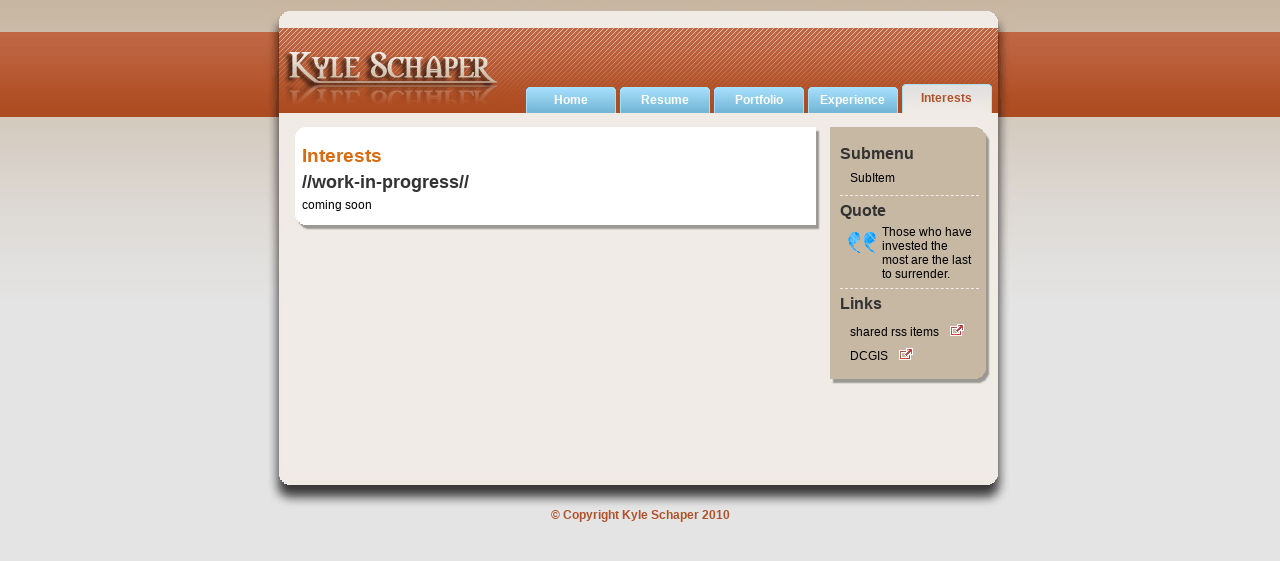

--- FILE ---
content_type: text/html
request_url: http://www.kyleschaper.com/interests.html
body_size: 872
content:
<!DOCTYPE html PUBLIC "-//W3C//DTD XHTML 1.0 Transitional//EN" "http://www.w3.org/TR/xhtml1/DTD/xhtml1-transitional.dtd">
<html xmlns="http://www.w3.org/1999/xhtml">
<head>

  <meta http-equiv="Content-Type" content="text/html; charset=us-ascii" />

  <meta name="Robots" content="index,follow" />
  <title>::Interests::</title>


  <link rel="stylesheet" type="text/css" href="css/style.css" />

  <script src="http://www.google-analytics.com/urchin.js" type="text/javascript">
  </script>
  <script type="text/javascript">
_uacct = "UA-462819-1";
urchinTracker();
  </script>
</head>


<body>

<div id="head">
<div id="title"><br />

</div>

<div id="menu">
<ul>

  <li> <a href="index.html" title="Home">Home</a>
  </li>

  <li> <a href="resume.html" title="Resume">Resume</a>
  </li>

  <li> <a href="portfolio.html" title="Work Samples">Portfolio</a>
  </li>

  <li> <a href="experience.html" title="Work Experience">Experience</a> </li>

  <li class="active"> <a href="interests.html" title="Interests">Interests</a> </li>

</ul>

</div>

</div>

<div id="body_wrapper">
<div id="body">
<div id="left">
<div class="top"></div>

<div class="content">
<h1>Interests</h1>

<h2>//work-in-progress//</h2>

coming soon</div>

<div class="bottom"></div>

</div>

<div id="right">
<div class="top"></div>

<div class="content">
<h4>Submenu</h4>

<ul>

  <li><a href="#">SubItem</a></li>

</ul>

<hr />
<h4>Quote</h4>

<blockquote>Those who have invested the most are the last to
surrender.</blockquote>

<hr />
<h4>Links</h4>

<ul>

  <li><a href="https://www.google.com/reader/shared/09070174473023178329" target="_blank">shared rss items</a></li>

  <li><a href="http://www.co.delaware.in.us/department/?fDD=25-0" target="_blank">DCGIS</a></li>

</ul>

</div>

<div class="bottom"></div>

</div>

<div class="clearer"></div>

</div>

<div class="clearer"></div>

</div>

<div id="end_body"></div>

<div id="footer"> &copy; Copyright Kyle Schaper
2010 </div>

</body>
</html>


--- FILE ---
content_type: text/css
request_url: http://www.kyleschaper.com/css/style.css
body_size: 1550
content:
body
{
  background: #e4e4e4 url(../images/background.gif) repeat-x top left;
	margin: 0px; 
	padding: 0px;
	font-family: "Trebuchet MS", Verdana, sans-serif;
	font-size: 12px;
}

#head
{
  background: #e4e4e4 url(../images/head_empty.gif) no-repeat top left;
	width: 747px;
	height: 117px;
	padding: 0px;
	margin: 0 auto;
}

#head #title
{
	float: left;
 	font-size: 30px;
	color: #F0EBE7;
	padding: 35px 0px 0px 30px;

}

#body_wrapper
{
  background: url(../images/body_cont.jpg) repeat-y top left;
	margin: 0px auto;
	width: 747px;
	display: block;
}


#body
{
  background: url(../images/body_top.jpg) no-repeat top left;
	float: left;
	padding: 10px 20px 0px 20px;
	min-height: 343px;
	display: block;
}

#end_body
{
  background: url(../images/footer.jpg) no-repeat top left;
	margin: 0px auto;
	width: 747px;
	height: 37px;
	display: block;
}

.clearer
{
  clear: both;
	height: 1px;
}

#all
{
  width: 707px;
	float: left;
	padding: 0px;
	background: url(../images/all_middle.gif) repeat-y top left;
}

#all .top
{
  background: url(../images/all_top.gif) no-repeat top left;
	width: 707px;
	height: 18px;
	padding: 0px;
	margin: 0px;
}

#all .bottom
{
  background: url(../images/all_bottom.gif) no-repeat bottom left;
	width: 707px;
	height: 21px;
	padding: 0px;
	margin: 0px;
}

#left
{
  width: 538px;
	float: left;
	padding: 0px;
	margin: 0px;
	background: url(../images/left_middle.gif) repeat-y top left;
}

#left .top
{
  background: url(../images/left_top.gif) no-repeat top left;
	width: 538px;
	height: 18px;
	padding: 0px;
	margin: 0px;
}

#left .bottom
{
  background: url(../images/left_bottom.gif) no-repeat bottom left;
	width: 538px;
	height: 21px;
	padding: 0px;
	margin: 0px;
}

#right
{
  width: 169px;
	float: right;
	padding: 0px;
	margin: 0px;
	background: url(../images/right_middle.gif) repeat-y top left;
}

#right .top
{
  background: url(../images/right_top.gif) no-repeat top left;
	padding: 0px;
	margin: 0px;
	width: 169px;
	height: 18px;
}

#right .bottom
{
  background: url(../images/right_bottom.gif) no-repeat bottom left;
	padding: 0px;
	margin: 0px;
	width: 169px;
	height: 21px;
}

.content 
{
  padding: 0px 15px;
}

#footer
{
  margin: 0 auto; 
	width: 747px;
	text-align: center;
	color: #B05128;
	font-weight: bold;
}

#footer a
{
 color: #B05128;
}

#right ul 
{
	margin: 0px;
	padding: 0px;
	list-style: none;
}

#right ul li 
{
	margin: 0px;
	padding: 0px;
	list-style: none;
	display: block;
}

#right ul a 
{
	display: block;
	width: 125px;
	background: #c7b8a4;
	color: #000;
	padding: 3px;
	padding-left: 10px;
	text-decoration: none;
	margin: 0px;
	border: 0px;
}

#right ul a:hover 
{
	color: #FFFFFF;
	background: #822C0F;
}

/* Navigation */

#menu 
{
  float: right;
	margin: 80px 20px 0px 0px;
}

#menu ul 
{
	margin: 0;
	padding: 0;
	white-space : nowrap;
}

#menu ul li 
{
	margin: 0;
	padding: 0;
	display: block;
	float:left;
	text-align: center;
}

#menu ul li a 
{
	color : #fff;
	background-color: transparent;
	text-decoration : none;
	font-weight: bold;
	display: block;
	border-style:none;
}

#menu ul li a:link, #menu ul li a:visited 
{
	background-image: url(../images/menu_item2.gif);
	background-repeat: no-repeat;
	height: 26px;
	width: 94px;
	line-height: 26px;
	padding-top: 7px;
}

#menu ul li a:hover, #menu ul li a:active 
{
	background-image: url(../images/menu_item2.gif);
	background-repeat: no-repeat;
	background-position: 0px -33px;
	height: 29px;
	width: 94px;
	line-height: 29px;
	padding-top: 4px;
}

#menu ul li.active a:hover, #menu ul li.active a:active, #menu ul li.active a:link, #menu ul li.active a:visited 
{
	background-image: url(../images/menu_item2.gif);
	background-repeat: no-repeat;
	background-position: 0px -66px;
	height: 29px;
	width: 94px;
	line-height: 29px;
	padding-top: 4px;
	color: #B05128;
}


/*  Headers  */
h1 
{
	padding: 0px;
	margin: 0px;
	margin-bottom: 5px;
	color: #D96B11;
	background-color: transparent;
	font-size: 1.6em;
	font-weight: bold;
}

h2 
{
	padding: 0px;
	margin: 0px;
	margin-bottom: 5px;
	color: #333;
	background-color: transparent;
	font-size: 1.5em;
	font-weight: bold;
}

h3 
{
	padding: 0px;
	margin: 0px;
	margin-bottom: 5px;
	color: #76b7d7;
	background-color: transparent;
	font-size: 1.4em;
	font-weight: bold;
}

h4 
{
	padding: 0px;
	margin: 0px;
	margin-bottom: 5px;
	color: #333;
	background-color: transparent;
	font-size: 1.3em;
	font-weight: bold;
}

h5 
{
	color: #9ad5f3;
	background-color: transparent;
	padding: 0px;
	font-size: 1.2em;
	font-weight: bold;
	margin: 0px;
	padding: 0px;
	margin-bottom: 5px;
}

h6 
{
	padding: 0px;
	margin-top: 0px;
	margin-right: 0px;
	margin-bottom: 5px;
	margin-left: 0px;
	color: #D96B11;
	font-size: 1.1em;
	font-weight: normal;
	line-height: 150%;
}

/* HTML Tags */

code
{
  display: block;
	margin: 5px;
	padding: 5px;
	color: #ad4c21;
	border: 1px dashed;
	background: #f0ebe7;
	font-family: Courier, 'Courier New', 'Andale Mono', Monaco, monospace;

}

a
{
  color: #AD4C21;
	text-decoration: none;
	border-bottom: 1px dashed;
	padding-bottom: 0px;
}

a:hover
{
	color: #000;
}

hr
{
  border: 0px;
  border-bottom: 1px #F0EBE7 dashed;
	height: 1px;
}

#left hr, #all hr
{
  margin: 10px 0px;
}

form
{
  margin: 0px;
	padding: 0px;
}

form .item
{
  clear: left;
	border-top: 1px solid #EEE;
	margin: 3px;
}

form .label
{
  float: left;
	clear: left;
	width: 150px;
}

input, textarea, select
{
  color: #AD4C21;
	border: 1px solid;
	background: #F0EBE7;
	margin: 3px;
	padding: 2px;
}

blockquote {
	margin: 5px;
  background: transparent url(../images/quotes.gif) left top no-repeat;
	padding-left: 37px;
}

blockquote[cite]:after {
	content: "Quote from: " attr(cite);
	display: block;
	border-top: 1px solid #999;
	color: #999;
	margin: 1em 0 0;
	padding: .5em 0 0;
	font-size: .8em;
	font-weight: bold;
}

del 
{
  color: #800;
	text-decoration: line-through;
}

dt
{
  font-weight: bold;
	font-size: 1.05em;
	color: #ad4c21;
}

dd 
{
  margin-left: 15px;
}

/* adds a space and then a graphic after any external (i.e. off-site) links */
a[target]:after{
	content: " " url(../images/externalpage.gif);
}